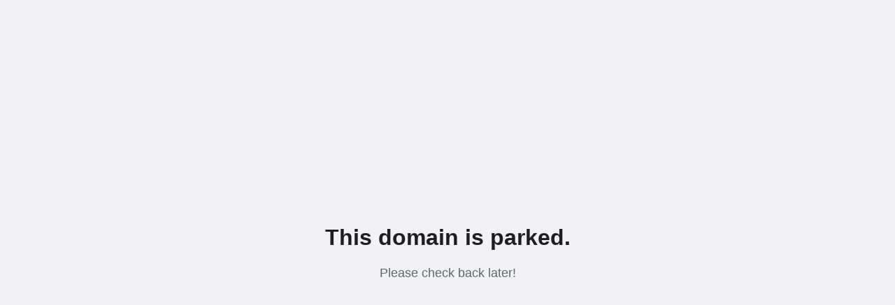

--- FILE ---
content_type: text/html
request_url: https://beilagenserver.de/
body_size: 130
content:
<!DOCTYPE html>
<html lang="en">
<head>
    <meta charset="UTF-8">
    <meta name="viewport" content="width=device-width, initial-scale=1.0">
    <title>Domain Parked</title>

    <link rel="stylesheet" href="/style.css">

    <link rel="icon" href="data:,">

</head>
<body>
    <div class="container">
        <h1>This domain is parked.</h1>
        <p>Please check back later!</p>
    </div>
</body>
</html>


--- FILE ---
content_type: text/css
request_url: https://beilagenserver.de/style.css
body_size: 284
content:
body {
    font-family: -apple-system, BlinkMacSystemFont, "Segoe UI", Roboto, Helvetica, Arial, sans-serif;
    display: flex;
    align-items: center;
    justify-content: center;
    height: 100vh;
    margin: 0;
    background-color: #f0f2f5;
    color: #333;
    text-align: center;
}
.container {
    max-width: 600px;
    padding: 2rem;
}
h1 {
    font-size: 2rem;
    color: #1c1e21;
}
p {
    font-size: 1.1rem;
    color: #606770;
}
